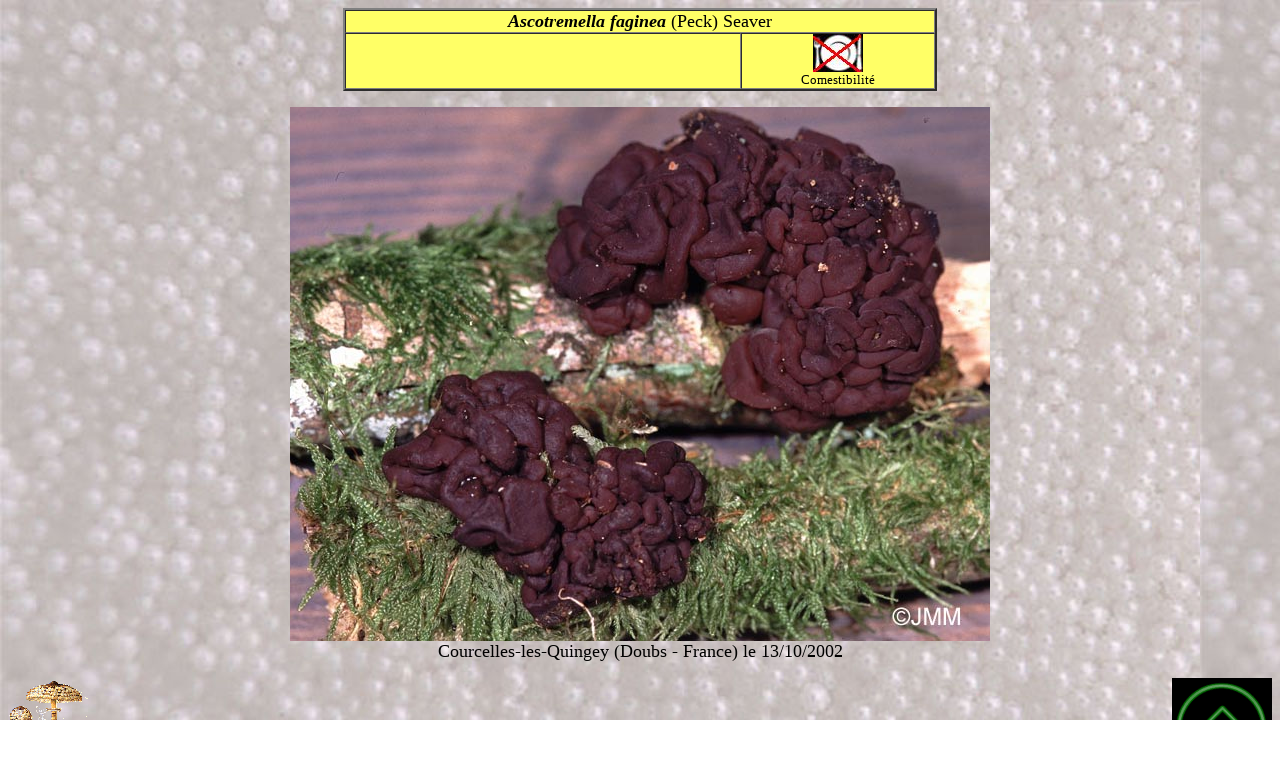

--- FILE ---
content_type: text/html; charset=iso-8859-1
request_url: https://pharmanatur.com/Mycologie/Ascotremella%20faginea.htm
body_size: 607
content:
<html>

<head>
<title>Ascotremella faginea</title>
</head>

<body background="../P4.jpg">
<div align="center"><center>

<table border="2" cellpadding="0" cellspacing="0" width="47%" bgcolor="#FFFF66">
  <tr>
    <td width="100%" colspan="2"><p align="center"><font size="4"><b><i>Ascotremella faginea</i></b> (Peck) Seaver</font></td>
  </tr>
  <tr>
    <td width="67%" align="center">&nbsp;</td>
    <td width="33%" align="center"><img border="0" src="../noncomest.jpg" width="50" height="38"><br>
    <small>Comestibilité</small></td>
  </tr>
</table>
</center></div>

<p align="center"><img border="0" src="Ascotremella%20faginea%201.jpg" alt="Ascotremella faginea" width="700" height="534"><br>
<font size="4">Courcelles-les-Quingey (Doubs - France) le 13/10/2002</font></p>

<div align="center"><center>

<table border="0" cellpadding="0" cellspacing="0" width="100%">
  <tr>
    <td width="33%"><a href="http://www.pharmanatur.com/mycologie.htm"><img
    src="../champilepiotmini.gif" border="0" width="80" height="96"></a><br>
    <font size="3"><strong>Retour accueil Myco</strong></font></td>
    <td width="33%">&nbsp; </td>
    <td width="34%"><p align="right"><a href="http://www.pharmanatur.com/index.htm"><img
    src="../fleche3.gif" border="0" width="100" height="100"></a><br>
    <font color="#008040"><strong>Retour à la page d'accueil</strong></font></td>
  </tr>
</table>
</center></div>
</body>
</html>
